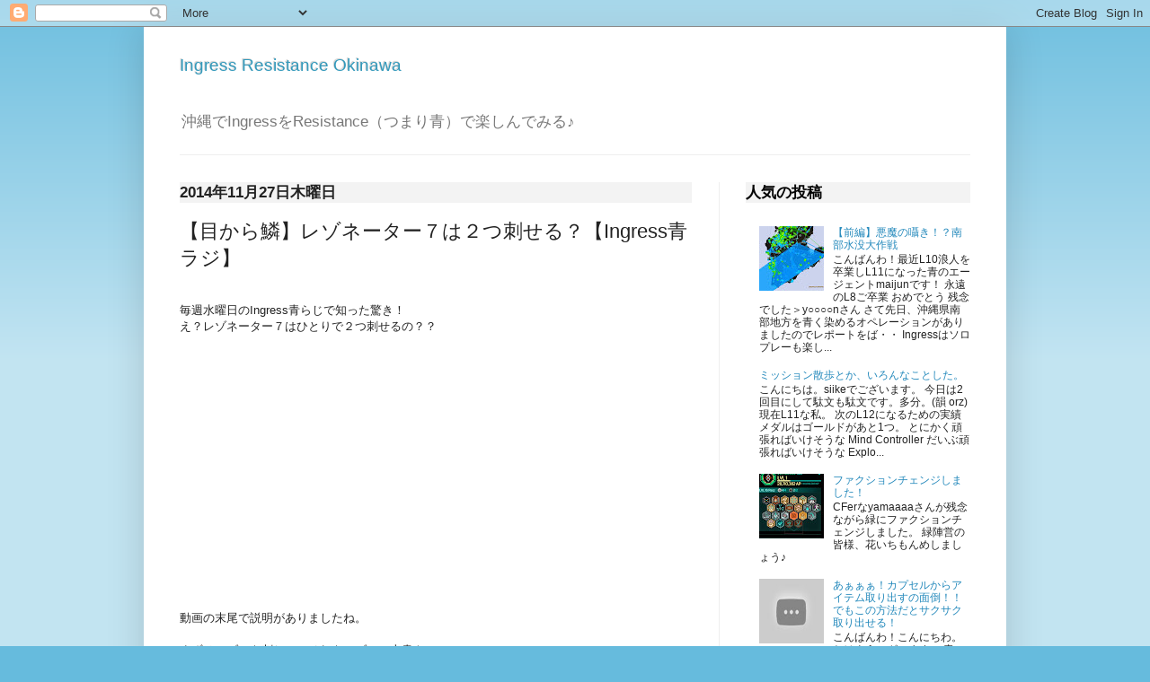

--- FILE ---
content_type: text/html; charset=UTF-8
request_url: https://blog.resist.okinawa/2014/11/ingress.html
body_size: 15214
content:
<!DOCTYPE html>
<html class='v2' dir='ltr' xmlns='http://www.w3.org/1999/xhtml' xmlns:b='http://www.google.com/2005/gml/b' xmlns:data='http://www.google.com/2005/gml/data' xmlns:expr='http://www.google.com/2005/gml/expr'>
<head>
<link href='https://www.blogger.com/static/v1/widgets/335934321-css_bundle_v2.css' rel='stylesheet' type='text/css'/>
<meta content='width=1100' name='viewport'/>
<meta content='text/html; charset=UTF-8' http-equiv='Content-Type'/>
<meta content='blogger' name='generator'/>
<link href='https://blog.resist.okinawa/favicon.ico' rel='icon' type='image/x-icon'/>
<link href='https://blog.resist.okinawa/2014/11/ingress.html' rel='canonical'/>
<link rel="alternate" type="application/atom+xml" title="Ingress Resistance Okinawa - Atom" href="https://blog.resist.okinawa/feeds/posts/default" />
<link rel="alternate" type="application/rss+xml" title="Ingress Resistance Okinawa - RSS" href="https://blog.resist.okinawa/feeds/posts/default?alt=rss" />
<link rel="service.post" type="application/atom+xml" title="Ingress Resistance Okinawa - Atom" href="https://www.blogger.com/feeds/7521216982766480785/posts/default" />

<link rel="alternate" type="application/atom+xml" title="Ingress Resistance Okinawa - Atom" href="https://blog.resist.okinawa/feeds/3601186481402408660/comments/default" />
<!--Can't find substitution for tag [blog.ieCssRetrofitLinks]-->
<link href='https://ytimg.googleusercontent.com/vi/i0FHJnWkRCI/0.jpg' rel='image_src'/>
<meta content='https://blog.resist.okinawa/2014/11/ingress.html' property='og:url'/>
<meta content='【目から鱗】レゾネーター７は２つ刺せる？【Ingress青ラジ】' property='og:title'/>
<meta content='Ingress Resistance Okinawa' property='og:description'/>
<meta content='https://lh3.googleusercontent.com/blogger_img_proxy/AEn0k_s1NTuJhf3gS3rhERgtEsiL5qnGmB7UhP6SM9q6t5nqp_rZDW5blsIJbLkbiDBSyvCFfXlVCDH9J-RGjH4ffUsJQf7xmsvEsdBJhUZZiesSmx7G-sERf8tgDZk=w1200-h630-p-k-no-nu' property='og:image'/>
<title>
Ingress Resistance Okinawa: &#12304;目から鱗&#12305;レゾネーター７は２つ刺せる&#65311;&#12304;Ingress青ラジ&#12305;
</title>
<style id='page-skin-1' type='text/css'><!--
/*
-----------------------------------------------
Blogger Template Style
Name:     Simple
Designer: Josh Peterson
URL:      www.noaesthetic.com
----------------------------------------------- */
/* Variable definitions
====================
<Variable name="keycolor" description="Main Color" type="color" default="#66bbdd"/>
<Group description="Page Text" selector="body">
<Variable name="body.font" description="Font" type="font"
default="normal normal 12px Arial, Tahoma, Helvetica, FreeSans, sans-serif"/>
<Variable name="body.text.color" description="Text Color" type="color" default="#222222"/>
</Group>
<Group description="Backgrounds" selector=".body-fauxcolumns-outer">
<Variable name="body.background.color" description="Outer Background" type="color" default="#66bbdd"/>
<Variable name="content.background.color" description="Main Background" type="color" default="#ffffff"/>
<Variable name="header.background.color" description="Header Background" type="color" default="transparent"/>
</Group>
<Group description="Links" selector=".main-outer">
<Variable name="link.color" description="Link Color" type="color" default="#2288bb"/>
<Variable name="link.visited.color" description="Visited Color" type="color" default="#888888"/>
<Variable name="link.hover.color" description="Hover Color" type="color" default="#33aaff"/>
</Group>
<Group description="Blog Title" selector=".header h1">
<Variable name="header.font" description="Font" type="font"
default="normal normal 60px Arial, Tahoma, Helvetica, FreeSans, sans-serif"/>
<Variable name="header.text.color" description="Title Color" type="color" default="#3399bb" />
</Group>
<Group description="Blog Description" selector=".header .description">
<Variable name="description.text.color" description="Description Color" type="color"
default="#777777" />
</Group>
<Group description="Tabs Text" selector=".tabs-inner .widget li a">
<Variable name="tabs.font" description="Font" type="font"
default="normal normal 14px Arial, Tahoma, Helvetica, FreeSans, sans-serif"/>
<Variable name="tabs.text.color" description="Text Color" type="color" default="#999999"/>
<Variable name="tabs.selected.text.color" description="Selected Color" type="color" default="#000000"/>
</Group>
<Group description="Tabs Background" selector=".tabs-outer .PageList">
<Variable name="tabs.background.color" description="Background Color" type="color" default="#f5f5f5"/>
<Variable name="tabs.selected.background.color" description="Selected Color" type="color" default="#eeeeee"/>
</Group>
<Group description="Post Title" selector="h3.post-title, .comments h4">
<Variable name="post.title.font" description="Font" type="font"
default="normal normal 22px Arial, Tahoma, Helvetica, FreeSans, sans-serif"/>
</Group>
<Group description="Date Header" selector=".date-header">
<Variable name="date.header.color" description="Text Color" type="color"
default="#222222"/>
<Variable name="date.header.background.color" description="Background Color" type="color"
default="transparent"/>
</Group>
<Group description="Post Footer" selector=".post-footer">
<Variable name="post.footer.text.color" description="Text Color" type="color" default="#666666"/>
<Variable name="post.footer.background.color" description="Background Color" type="color"
default="#f9f9f9"/>
<Variable name="post.footer.border.color" description="Shadow Color" type="color" default="#eeeeee"/>
</Group>
<Group description="Gadgets" selector="h2">
<Variable name="widget.title.font" description="Title Font" type="font"
default="normal bold 11px Arial, Tahoma, Helvetica, FreeSans, sans-serif"/>
<Variable name="widget.title.text.color" description="Title Color" type="color" default="#000000"/>
<Variable name="widget.alternate.text.color" description="Alternate Color" type="color" default="#999999"/>
</Group>
<Group description="Images" selector=".main-inner">
<Variable name="image.background.color" description="Background Color" type="color" default="#ffffff"/>
<Variable name="image.border.color" description="Border Color" type="color" default="#eeeeee"/>
<Variable name="image.text.color" description="Caption Text Color" type="color" default="#222222"/>
</Group>
<Group description="Accents" selector=".content-inner">
<Variable name="body.rule.color" description="Separator Line Color" type="color" default="#eeeeee"/>
<Variable name="tabs.border.color" description="Tabs Border Color" type="color" default="#eeeeee"/>
</Group>
<Variable name="body.background" description="Body Background" type="background"
color="#66bbdd" default="$(color) none repeat scroll top left"/>
<Variable name="body.background.override" description="Body Background Override" type="string" default=""/>
<Variable name="body.background.gradient.cap" description="Body Gradient Cap" type="url"
default="url(//www.blogblog.com/1kt/simple/gradients_light.png)"/>
<Variable name="body.background.gradient.tile" description="Body Gradient Tile" type="url"
default="url(//www.blogblog.com/1kt/simple/body_gradient_tile_light.png)"/>
<Variable name="content.background.color.selector" description="Content Background Color Selector" type="string" default=".content-inner"/>
<Variable name="content.padding" description="Content Padding" type="length" default="10px"/>
<Variable name="content.padding.horizontal" description="Content Horizontal Padding" type="length" default="10px"/>
<Variable name="content.shadow.spread" description="Content Shadow Spread" type="length" default="40px"/>
<Variable name="content.shadow.spread.webkit" description="Content Shadow Spread (WebKit)" type="length" default="5px"/>
<Variable name="content.shadow.spread.ie" description="Content Shadow Spread (IE)" type="length" default="10px"/>
<Variable name="main.border.width" description="Main Border Width" type="length" default="0"/>
<Variable name="header.background.gradient" description="Header Gradient" type="url" default="none"/>
<Variable name="header.shadow.offset.left" description="Header Shadow Offset Left" type="length" default="-1px"/>
<Variable name="header.shadow.offset.top" description="Header Shadow Offset Top" type="length" default="-1px"/>
<Variable name="header.shadow.spread" description="Header Shadow Spread" type="length" default="1px"/>
<Variable name="header.padding" description="Header Padding" type="length" default="30px"/>
<Variable name="header.border.size" description="Header Border Size" type="length" default="1px"/>
<Variable name="header.bottom.border.size" description="Header Bottom Border Size" type="length" default="1px"/>
<Variable name="header.border.horizontalsize" description="Header Horizontal Border Size" type="length" default="0"/>
<Variable name="description.text.size" description="Description Text Size" type="string" default="140%"/>
<Variable name="tabs.margin.top" description="Tabs Margin Top" type="length" default="0" />
<Variable name="tabs.margin.side" description="Tabs Side Margin" type="length" default="30px" />
<Variable name="tabs.background.gradient" description="Tabs Background Gradient" type="url"
default="url(//www.blogblog.com/1kt/simple/gradients_light.png)"/>
<Variable name="tabs.border.width" description="Tabs Border Width" type="length" default="1px"/>
<Variable name="tabs.bevel.border.width" description="Tabs Bevel Border Width" type="length" default="1px"/>
<Variable name="date.header.padding" description="Date Header Padding" type="string" default="inherit"/>
<Variable name="date.header.letterspacing" description="Date Header Letter Spacing" type="string" default="inherit"/>
<Variable name="date.header.margin" description="Date Header Margin" type="string" default="inherit"/>
<Variable name="post.margin.bottom" description="Post Bottom Margin" type="length" default="25px"/>
<Variable name="image.border.small.size" description="Image Border Small Size" type="length" default="2px"/>
<Variable name="image.border.large.size" description="Image Border Large Size" type="length" default="5px"/>
<Variable name="page.width.selector" description="Page Width Selector" type="string" default=".region-inner"/>
<Variable name="page.width" description="Page Width" type="string" default="auto"/>
<Variable name="main.section.margin" description="Main Section Margin" type="length" default="15px"/>
<Variable name="main.padding" description="Main Padding" type="length" default="15px"/>
<Variable name="main.padding.top" description="Main Padding Top" type="length" default="30px"/>
<Variable name="main.padding.bottom" description="Main Padding Bottom" type="length" default="30px"/>
<Variable name="paging.background"
color="#ffffff"
description="Background of blog paging area" type="background"
default="transparent none no-repeat scroll top center"/>
<Variable name="footer.bevel" description="Bevel border length of footer" type="length" default="0"/>
<Variable name="mobile.background.overlay" description="Mobile Background Overlay" type="string"
default="transparent none repeat scroll top left"/>
<Variable name="mobile.background.size" description="Mobile Background Size" type="string" default="auto"/>
<Variable name="mobile.button.color" description="Mobile Button Color" type="color" default="#ffffff" />
<Variable name="startSide" description="Side where text starts in blog language" type="automatic" default="left"/>
<Variable name="endSide" description="Side where text ends in blog language" type="automatic" default="right"/>
*/
/* Content
----------------------------------------------- */
body {
font: normal normal 12px Arial, Tahoma, Helvetica, FreeSans, sans-serif;
color: #222222;
background: #66bbdd none repeat scroll top left;
padding: 0 40px 40px 40px;
}
html body .region-inner {
min-width: 0;
max-width: 100%;
width: auto;
}
a:link {
text-decoration:none;
color: #2288bb;
}
a:visited {
text-decoration:none;
color: #888888;
}
a:hover {
text-decoration:underline;
color: #33aaff;
}
.body-fauxcolumn-outer .fauxcolumn-inner {
background: transparent url(//www.blogblog.com/1kt/simple/body_gradient_tile_light.png) repeat scroll top left;
_background-image: none;
}
.body-fauxcolumn-outer .cap-top {
position: absolute;
z-index: 1;
height: 400px;
width: 100%;
background: #66bbdd none repeat scroll top left;
}
.body-fauxcolumn-outer .cap-top .cap-left {
width: 100%;
background: transparent url(//www.blogblog.com/1kt/simple/gradients_light.png) repeat-x scroll top left;
_background-image: none;
}
.content-outer {
-moz-box-shadow: 0 0 40px rgba(0, 0, 0, .15);
-webkit-box-shadow: 0 0 5px rgba(0, 0, 0, .15);
-goog-ms-box-shadow: 0 0 10px #333333;
box-shadow: 0 0 40px rgba(0, 0, 0, .15);
margin-bottom: 1px;
}
.content-inner {
padding: 10px 10px;
}
.content-inner {
background-color: #ffffff;
}
/* Header
----------------------------------------------- */
.header-outer {
background: transparent none repeat-x scroll 0 -400px;
_background-image: none;
}
.Header h1 {
font: normal normal 60px Arial, Tahoma, Helvetica, FreeSans, sans-serif;
font-size: 160%;
color: #3399bb;
text-shadow: -1px -1px 1px rgba(0, 0, 0, .2);
}
.Header h1 a {
color: #3399bb;
}
.Header .description {
font-size: 140%;
color: #777777;
}
.header-inner .Header .titlewrapper {
padding: 22px 30px;
}
.header-inner .Header .descriptionwrapper {
padding: 0 30px;
}
/* Tabs
----------------------------------------------- */
.tabs-inner .section:first-child {
border-top: 1px solid #eeeeee;
}
.tabs-inner .section:first-child ul {
margin-top: -1px;
border-top: 1px solid #eeeeee;
border-left: 0 solid #eeeeee;
border-right: 0 solid #eeeeee;
}
.tabs-inner .widget ul {
background: #f5f5f5 url(//www.blogblog.com/1kt/simple/gradients_light.png) repeat-x scroll 0 -800px;
_background-image: none;
border-bottom: 1px solid #eeeeee;
margin-top: 0;
margin-left: -30px;
margin-right: -30px;
}
.tabs-inner .widget li a {
display: inline-block;
padding: .6em 1em;
font: normal normal 14px Arial, Tahoma, Helvetica, FreeSans, sans-serif;
color: #999999;
border-left: 1px solid #ffffff;
border-right: 1px solid #eeeeee;
}
.tabs-inner .widget li:first-child a {
border-left: none;
}
.tabs-inner .widget li.selected a, .tabs-inner .widget li a:hover {
color: #000000;
background-color: #eeeeee;
text-decoration: none;
}
/* Columns
----------------------------------------------- */
.main-outer {
border-top: 0 solid #eeeeee;
}
.fauxcolumn-left-outer .fauxcolumn-inner {
border-right: 1px solid #eeeeee;
}
.fauxcolumn-right-outer .fauxcolumn-inner {
border-left: 1px solid #eeeeee;
}
/* Headings
----------------------------------------------- */
h2 {
margin: 0 0 1em 0;
font: normal bold 11px Arial, Tahoma, Helvetica, FreeSans, sans-serif;
color: #000000;
font-size: 140%;
background: #f3f3f3;
}
/* Widgets
----------------------------------------------- */
.widget .zippy {
color: #999999;
text-shadow: 2px 2px 1px rgba(0, 0, 0, .1);
}
.widget .popular-posts ul {
list-style: none;
}
/* Posts
----------------------------------------------- */
.date-header span {
background-color: transparent;
color: #222222;
padding: inherit;
letter-spacing: inherit;
margin: inherit;
}
.main-inner {
padding-top: 30px;
padding-bottom: 30px;
}
.main-inner .column-center-inner {
padding: 0 15px;
}
.main-inner .column-center-inner .section {
margin: 0 15px;
}
.post {
margin: 0 0 25px 0;
}
h3.post-title, .comments h4 {
font: normal normal 22px Arial, Tahoma, Helvetica, FreeSans, sans-serif;
margin: .75em 0 0;
}
.post-body {
font-size: 110%;
line-height: 1.4;
position: relative;
}
.post-body img, .post-body .tr-caption-container, .Profile img, .Image img,
.BlogList .item-thumbnail img {
padding: 2px;
background: #ffffff;
border: 1px solid #eeeeee;
-moz-box-shadow: 1px 1px 5px rgba(0, 0, 0, .1);
-webkit-box-shadow: 1px 1px 5px rgba(0, 0, 0, .1);
box-shadow: 1px 1px 5px rgba(0, 0, 0, .1);
}
.post-body img, .post-body .tr-caption-container {
padding: 5px;
}
.post-body .tr-caption-container {
color: #222222;
}
.post-body .tr-caption-container img {
padding: 0;
background: transparent;
border: none;
-moz-box-shadow: 0 0 0 rgba(0, 0, 0, .1);
-webkit-box-shadow: 0 0 0 rgba(0, 0, 0, .1);
box-shadow: 0 0 0 rgba(0, 0, 0, .1);
}
.post-header {
margin: 0 0 1.5em;
line-height: 1.6;
font-size: 90%;
}
.post-footer {
margin: 20px -2px 0;
padding: 5px 10px;
color: #666666;
background-color: #f9f9f9;
border-bottom: 1px solid #eeeeee;
line-height: 1.6;
font-size: 90%;
}
#comments .comment-author {
padding-top: 1.5em;
border-top: 1px solid #eeeeee;
background-position: 0 1.5em;
}
#comments .comment-author:first-child {
padding-top: 0;
border-top: none;
}
.avatar-image-container {
margin: .2em 0 0;
}
#comments .avatar-image-container img {
border: 1px solid #eeeeee;
}
/* Comments
----------------------------------------------- */
.comments .comments-content .icon.blog-author {
background-repeat: no-repeat;
background-image: url([data-uri]);
}
.comments .comments-content .loadmore a {
border-top: 1px solid #999999;
border-bottom: 1px solid #999999;
}
.comments .comment-thread.inline-thread {
background-color: #f9f9f9;
}
.comments .continue {
border-top: 2px solid #999999;
}
/* Accents
---------------------------------------------- */
.section-columns td.columns-cell {
border-left: 1px solid #eeeeee;
}
.blog-pager {
background: transparent none no-repeat scroll top center;
}
.blog-pager-older-link, .home-link,
.blog-pager-newer-link {
background-color: #ffffff;
padding: 5px;
}
.footer-outer {
border-top: 0 dashed #bbbbbb;
}
/* Mobile
----------------------------------------------- */
body.mobile  {
background-size: auto;
}
.mobile .body-fauxcolumn-outer {
background: transparent none repeat scroll top left;
}
.mobile .body-fauxcolumn-outer .cap-top {
background-size: 100% auto;
}
.mobile .content-outer {
-webkit-box-shadow: 0 0 3px rgba(0, 0, 0, .15);
box-shadow: 0 0 3px rgba(0, 0, 0, .15);
}
body.mobile .AdSense {
margin: 0 -40px;
}
.mobile .tabs-inner .widget ul {
margin-left: 0;
margin-right: 0;
}
.mobile .post {
margin: 0;
}
.mobile .main-inner .column-center-inner .section {
margin: 0;
}
.mobile .date-header span {
padding: 0.1em 10px;
margin: 0 -10px;
}
.mobile h3.post-title {
margin: 0;
}
.mobile .blog-pager {
background: transparent none no-repeat scroll top center;
}
.mobile .footer-outer {
border-top: none;
}
.mobile .main-inner, .mobile .footer-inner {
background-color: #ffffff;
}
.mobile-index-contents {
color: #222222;
}
.mobile-link-button {
background-color: #2288bb;
}
.mobile-link-button a:link, .mobile-link-button a:visited {
color: #ffffff;
}
.mobile .tabs-inner .section:first-child {
border-top: none;
}
.mobile .tabs-inner .PageList .widget-content {
background-color: #eeeeee;
color: #000000;
border-top: 1px solid #eeeeee;
border-bottom: 1px solid #eeeeee;
}
.mobile .tabs-inner .PageList .widget-content .pagelist-arrow {
border-left: 1px solid #eeeeee;
}

--></style>
<style id='template-skin-1' type='text/css'><!--
body {
min-width: 960px;
}
.content-outer, .content-fauxcolumn-outer, .region-inner {
min-width: 960px;
max-width: 960px;
_width: 960px;
}
.main-inner .columns {
padding-left: 0;
padding-right: 310px;
}
.main-inner .fauxcolumn-center-outer {
left: 0;
right: 310px;
/* IE6 does not respect left and right together */
_width: expression(this.parentNode.offsetWidth -
parseInt("0") -
parseInt("310px") + 'px');
}
.main-inner .fauxcolumn-left-outer {
width: 0;
}
.main-inner .fauxcolumn-right-outer {
width: 310px;
}
.main-inner .column-left-outer {
width: 0;
right: 100%;
margin-left: -0;
}
.main-inner .column-right-outer {
width: 310px;
margin-right: -310px;
}
#layout {
min-width: 0;
}
#layout .content-outer {
min-width: 0;
width: 800px;
}
#layout .region-inner {
min-width: 0;
width: auto;
}
--></style>
<link href='https://www.blogger.com/dyn-css/authorization.css?targetBlogID=7521216982766480785&amp;zx=df3376bb-fd29-4df8-8024-55047c90f028' media='none' onload='if(media!=&#39;all&#39;)media=&#39;all&#39;' rel='stylesheet'/><noscript><link href='https://www.blogger.com/dyn-css/authorization.css?targetBlogID=7521216982766480785&amp;zx=df3376bb-fd29-4df8-8024-55047c90f028' rel='stylesheet'/></noscript>
<meta name='google-adsense-platform-account' content='ca-host-pub-1556223355139109'/>
<meta name='google-adsense-platform-domain' content='blogspot.com'/>

</head>
<body class='loading'>
<div class='navbar section' id='navbar'><div class='widget Navbar' data-version='1' id='Navbar1'><script type="text/javascript">
    function setAttributeOnload(object, attribute, val) {
      if(window.addEventListener) {
        window.addEventListener('load',
          function(){ object[attribute] = val; }, false);
      } else {
        window.attachEvent('onload', function(){ object[attribute] = val; });
      }
    }
  </script>
<div id="navbar-iframe-container"></div>
<script type="text/javascript" src="https://apis.google.com/js/platform.js"></script>
<script type="text/javascript">
      gapi.load("gapi.iframes:gapi.iframes.style.bubble", function() {
        if (gapi.iframes && gapi.iframes.getContext) {
          gapi.iframes.getContext().openChild({
              url: 'https://www.blogger.com/navbar/7521216982766480785?po\x3d3601186481402408660\x26origin\x3dhttps://blog.resist.okinawa',
              where: document.getElementById("navbar-iframe-container"),
              id: "navbar-iframe"
          });
        }
      });
    </script><script type="text/javascript">
(function() {
var script = document.createElement('script');
script.type = 'text/javascript';
script.src = '//pagead2.googlesyndication.com/pagead/js/google_top_exp.js';
var head = document.getElementsByTagName('head')[0];
if (head) {
head.appendChild(script);
}})();
</script>
</div></div>
<div class='body-fauxcolumns'>
<div class='fauxcolumn-outer body-fauxcolumn-outer'>
<div class='cap-top'>
<div class='cap-left'></div>
<div class='cap-right'></div>
</div>
<div class='fauxborder-left'>
<div class='fauxborder-right'></div>
<div class='fauxcolumn-inner'>
</div>
</div>
<div class='cap-bottom'>
<div class='cap-left'></div>
<div class='cap-right'></div>
</div>
</div>
</div>
<div class='content'>
<div class='content-fauxcolumns'>
<div class='fauxcolumn-outer content-fauxcolumn-outer'>
<div class='cap-top'>
<div class='cap-left'></div>
<div class='cap-right'></div>
</div>
<div class='fauxborder-left'>
<div class='fauxborder-right'></div>
<div class='fauxcolumn-inner'>
</div>
</div>
<div class='cap-bottom'>
<div class='cap-left'></div>
<div class='cap-right'></div>
</div>
</div>
</div>
<div class='content-outer'>
<div class='content-cap-top cap-top'>
<div class='cap-left'></div>
<div class='cap-right'></div>
</div>
<div class='fauxborder-left content-fauxborder-left'>
<div class='fauxborder-right content-fauxborder-right'></div>
<div class='content-inner'>
<header>
<div class='header-outer'>
<div class='header-cap-top cap-top'>
<div class='cap-left'></div>
<div class='cap-right'></div>
</div>
<div class='fauxborder-left header-fauxborder-left'>
<div class='fauxborder-right header-fauxborder-right'></div>
<div class='region-inner header-inner'>
<div class='header section' id='header'><div class='widget Header' data-version='1' id='Header1'>
<div id='header-inner'>
<div class='titlewrapper'>
<h1 class='title'>
<a href='https://blog.resist.okinawa/'>
Ingress Resistance Okinawa
</a>
</h1>
</div>
<div class='descriptionwrapper'>
<p class='description'>
<span>
沖縄でIngressをResistance&#65288;つまり青&#65289;で楽しんでみる&#9834;
</span>
</p>
</div>
</div>
</div></div>
</div>
</div>
<div class='header-cap-bottom cap-bottom'>
<div class='cap-left'></div>
<div class='cap-right'></div>
</div>
</div>
</header>
<div class='tabs-outer'>
<div class='tabs-cap-top cap-top'>
<div class='cap-left'></div>
<div class='cap-right'></div>
</div>
<div class='fauxborder-left tabs-fauxborder-left'>
<div class='fauxborder-right tabs-fauxborder-right'></div>
<div class='region-inner tabs-inner'>
<div class='tabs no-items section' id='crosscol'></div>
<div class='tabs no-items section' id='crosscol-overflow'></div>
</div>
</div>
<div class='tabs-cap-bottom cap-bottom'>
<div class='cap-left'></div>
<div class='cap-right'></div>
</div>
</div>
<div class='main-outer'>
<div class='main-cap-top cap-top'>
<div class='cap-left'></div>
<div class='cap-right'></div>
</div>
<div class='fauxborder-left main-fauxborder-left'>
<div class='fauxborder-right main-fauxborder-right'></div>
<div class='region-inner main-inner'>
<div class='columns fauxcolumns'>
<div class='fauxcolumn-outer fauxcolumn-center-outer'>
<div class='cap-top'>
<div class='cap-left'></div>
<div class='cap-right'></div>
</div>
<div class='fauxborder-left'>
<div class='fauxborder-right'></div>
<div class='fauxcolumn-inner'>
</div>
</div>
<div class='cap-bottom'>
<div class='cap-left'></div>
<div class='cap-right'></div>
</div>
</div>
<div class='fauxcolumn-outer fauxcolumn-left-outer'>
<div class='cap-top'>
<div class='cap-left'></div>
<div class='cap-right'></div>
</div>
<div class='fauxborder-left'>
<div class='fauxborder-right'></div>
<div class='fauxcolumn-inner'>
</div>
</div>
<div class='cap-bottom'>
<div class='cap-left'></div>
<div class='cap-right'></div>
</div>
</div>
<div class='fauxcolumn-outer fauxcolumn-right-outer'>
<div class='cap-top'>
<div class='cap-left'></div>
<div class='cap-right'></div>
</div>
<div class='fauxborder-left'>
<div class='fauxborder-right'></div>
<div class='fauxcolumn-inner'>
</div>
</div>
<div class='cap-bottom'>
<div class='cap-left'></div>
<div class='cap-right'></div>
</div>
</div>
<!-- corrects IE6 width calculation -->
<div class='columns-inner'>
<div class='column-center-outer'>
<div class='column-center-inner'>
<div class='main section' id='main'><div class='widget Blog' data-version='1' id='Blog1'>
<div class='blog-posts hfeed'>
<!--Can't find substitution for tag [defaultAdStart]-->

                                        <div class="date-outer">
                                      
<h2 class='date-header'>
<span>
2014年11月27日木曜日
</span>
</h2>

                                        <div class="date-posts">
                                      
<div class='post-outer'>
<div class='post hentry' itemprop='blogPost' itemscope='itemscope' itemtype='http://schema.org/BlogPosting'>
<meta content='https://ytimg.googleusercontent.com/vi/i0FHJnWkRCI/0.jpg' itemprop='image_url'/>
<meta content='7521216982766480785' itemprop='blogId'/>
<meta content='3601186481402408660' itemprop='postId'/>
<a name='3601186481402408660'></a>
<h3 class='post-title entry-title' itemprop='name'>
&#12304;目から鱗&#12305;レゾネーター７は２つ刺せる&#65311;&#12304;Ingress青ラジ&#12305;
</h3>
<div class='post-header'>
<div class='post-header-line-1'></div>
</div>
<div class='post-body entry-content' id='post-body-3601186481402408660' itemprop='description articleBody'>
<br />
毎週水曜日のIngress青らじで知った驚き&#65281;<br />
え&#65311;レゾネーター７はひとりで２つ刺せるの&#65311;&#65311;<br />
<br />
<div class="separator" style="clear: both; text-align: left;">
<iframe allowfullscreen="allowfullscreen" frameborder="0" height="266" mozallowfullscreen="mozallowfullscreen" src="https://www.youtube.com/embed/i0FHJnWkRCI?feature=player_embedded" webkitallowfullscreen="webkitallowfullscreen" width="320"></iframe></div>
<br />
動画の末尾で説明がありましたね&#12290;<br />
<br />
まずはレゾ７を刺して&#12289;それをレゾ８で上書き&#12290;<br />
次にレゾ７をまた追加刺し&#12290;<br />
<br />
なるほどね&#12290;&#12290;たしかにそうだわ&#65281;<br />
うるま局長ナイスです&#12290;<br />
<br />
勉強になりました&#12290;ありがとうございまっす&#12290;
<div style='clear: both;'></div>
</div>
<div class='post-footer'>
<div class='post-footer-line post-footer-line-1'>
<span class='post-author vcard'>
投稿者
<span class='fn' itemprop='author' itemscope='itemscope' itemtype='http://schema.org/Person'>
<meta content='https://www.blogger.com/profile/05472921270167481271' itemprop='url'/>
<a class='g-profile' href='https://www.blogger.com/profile/05472921270167481271' rel='author' title='author profile'>
<span itemprop='name'>
maijun
</span>
</a>
</span>
</span>
<span class='post-timestamp'>
時刻:
<meta content='https://blog.resist.okinawa/2014/11/ingress.html' itemprop='url'/>
<a class='timestamp-link' href='https://blog.resist.okinawa/2014/11/ingress.html' rel='bookmark' title='permanent link'>
<abbr class='published' itemprop='datePublished' title='2014-11-27T00:03:00+09:00'>
0:03
</abbr>
</a>
</span>
<span class='post-comment-link'>
</span>
<span class='post-icons'>
<span class='item-control blog-admin pid-1993096604'>
<a href='https://www.blogger.com/post-edit.g?blogID=7521216982766480785&postID=3601186481402408660&from=pencil' title='投稿を編集'>
<img alt="" class="icon-action" height="18" src="//img2.blogblog.com/img/icon18_edit_allbkg.gif" width="18">
</a>
</span>
</span>
<div class='post-share-buttons goog-inline-block'>
<a class='goog-inline-block share-button sb-email' href='https://www.blogger.com/share-post.g?blogID=7521216982766480785&postID=3601186481402408660&target=email' target='_blank' title='メールで送信'>
<span class='share-button-link-text'>
メールで送信
</span>
</a>
<a class='goog-inline-block share-button sb-blog' href='https://www.blogger.com/share-post.g?blogID=7521216982766480785&postID=3601186481402408660&target=blog' onclick='window.open(this.href, "_blank", "height=270,width=475"); return false;' target='_blank' title='BlogThis!'>
<span class='share-button-link-text'>
BlogThis!
</span>
</a>
<a class='goog-inline-block share-button sb-twitter' href='https://www.blogger.com/share-post.g?blogID=7521216982766480785&postID=3601186481402408660&target=twitter' target='_blank' title='X で共有'>
<span class='share-button-link-text'>
X で共有
</span>
</a>
<a class='goog-inline-block share-button sb-facebook' href='https://www.blogger.com/share-post.g?blogID=7521216982766480785&postID=3601186481402408660&target=facebook' onclick='window.open(this.href, "_blank", "height=430,width=640"); return false;' target='_blank' title='Facebook で共有する'>
<span class='share-button-link-text'>
Facebook で共有する
</span>
</a>
<a class='goog-inline-block share-button sb-pinterest' href='https://www.blogger.com/share-post.g?blogID=7521216982766480785&postID=3601186481402408660&target=pinterest' target='_blank' title='Pinterest に共有'>
<span class='share-button-link-text'>
Pinterest に共有
</span>
</a>
</div>
</div>
<div class='post-footer-line post-footer-line-2'>
<span class='post-labels'>
ラベル:
<a href='https://blog.resist.okinawa/search/label/%E3%82%A4%E3%83%B3%E3%82%B0%E3%83%AC%E3%82%B9%E9%9D%92%E3%83%A9%E3%82%B8' rel='tag'>
イングレス青ラジ
</a>

                                              ,
                                            
<a href='https://blog.resist.okinawa/search/label/%E3%83%AC%E3%82%BE%E3%83%8D%E3%83%BC%E3%82%BF%E3%83%BC' rel='tag'>
レゾネーター
</a>

                                              ,
                                            
<a href='https://blog.resist.okinawa/search/label/%E5%8B%95%E7%94%BB' rel='tag'>
動画
</a>
</span>
</div>
<div class='post-footer-line post-footer-line-3'>
<span class='post-location'>
</span>
</div>
</div>
</div>
<div class='comments' id='comments'>
<a name='comments'></a>
<h4>
0 件のコメント
                                      :
                                    </h4>
<div id='Blog1_comments-block-wrapper'>
<dl class='avatar-comment-indent' id='comments-block'>
</dl>
</div>
<p class='comment-footer'>
<div class='comment-form'>
<a name='comment-form'></a>
<h4 id='comment-post-message'>
コメントを投稿
</h4>
<p>
</p>
<a href='https://www.blogger.com/comment/frame/7521216982766480785?po=3601186481402408660&hl=ja&saa=85391&origin=https://blog.resist.okinawa' id='comment-editor-src'></a>
<iframe allowtransparency='true' class='blogger-iframe-colorize blogger-comment-from-post' frameborder='0' height='410' id='comment-editor' name='comment-editor' src='' width='100%'></iframe>
<!--Can't find substitution for tag [post.friendConnectJs]-->
<script src='https://www.blogger.com/static/v1/jsbin/2830521187-comment_from_post_iframe.js' type='text/javascript'></script>
<script type='text/javascript'>
                                    BLOG_CMT_createIframe('https://www.blogger.com/rpc_relay.html');
                                  </script>
</div>
</p>
<div id='backlinks-container'>
<div id='Blog1_backlinks-container'>
</div>
</div>
</div>
</div>

                                      </div></div>
                                    
<!--Can't find substitution for tag [adEnd]-->
</div>
<div class='blog-pager' id='blog-pager'>
<span id='blog-pager-newer-link'>
<a class='blog-pager-newer-link' href='https://blog.resist.okinawa/2014/12/blog-post.html' id='Blog1_blog-pager-newer-link' title='次の投稿'>
次の投稿
</a>
</span>
<span id='blog-pager-older-link'>
<a class='blog-pager-older-link' href='https://blog.resist.okinawa/2014/11/cf.html' id='Blog1_blog-pager-older-link' title='前の投稿'>
前の投稿
</a>
</span>
<a class='home-link' href='https://blog.resist.okinawa/'>
ホーム
</a>
</div>
<div class='clear'></div>
<div class='post-feeds'>
<div class='feed-links'>
登録:
<a class='feed-link' href='https://blog.resist.okinawa/feeds/3601186481402408660/comments/default' target='_blank' type='application/atom+xml'>
コメントの投稿
                                      (
                                      Atom
                                      )
                                    </a>
</div>
</div>
</div></div>
</div>
</div>
<div class='column-left-outer'>
<div class='column-left-inner'>
<aside>
</aside>
</div>
</div>
<div class='column-right-outer'>
<div class='column-right-inner'>
<aside>
<div class='sidebar section' id='sidebar-right-1'><div class='widget PopularPosts' data-version='1' id='PopularPosts1'>
<h2>
人気の投稿
</h2>
<div class='widget-content popular-posts'>
<ul>
<li>
<div class='item-content'>
<div class='item-thumbnail'>
<a href='https://blog.resist.okinawa/2015/03/blog-post.html' target='_blank'>
<img alt='' border='0' height='72' src='https://blogger.googleusercontent.com/img/b/R29vZ2xl/AVvXsEjZI8ugO4kD1-jCv_WNfrDHPz4wXZwKpKmKpHUPDVc58m01jWtw-7h0YeVhDqsnDYitwhxoT9RRmQFHO2gcpfLxBXmwMYN1tC9dddkLVyPGVTBcvz4lKJYpDAW1dxDG_iuvGCuHNRndVHXz/s72-c/02.jpg' width='72'/>
</a>
</div>
<div class='item-title'>
<a href='https://blog.resist.okinawa/2015/03/blog-post.html'>
&#12304;前編&#12305;悪魔の囁き&#65281;&#65311;南部水没大作戦
</a>
</div>
<div class='item-snippet'>
     こんばんわ&#65281;最近L10浪人を卒業しL11になった青のエージェントmaijunです&#65281;   永遠のL8ご卒業 おめでとう 残念でした&#65310;y&#9675;&#9675;&#9675;&#9675;nさん   さて先日&#12289;沖縄県南部地方を青く染めるオペレーションがありましたのでレポートをば&#12539;&#12539;  Ingressはソロプレーも楽し...
</div>
</div>
<div style='clear: both;'></div>
</li>
<li>
<div class='item-content'>
<div class='item-title'>
<a href='https://blog.resist.okinawa/2015/02/blog-post.html'>
ミッション散歩とか&#12289;いろんなことした&#12290;
</a>
</div>
<div class='item-snippet'>
こんにちは&#12290;siikeでございます&#12290;  今日は2回目にして駄文も駄文です&#12290;多分&#12290;(韻 orz)    現在L11な私&#12290;  次のL12になるための実績メダルはゴールドがあと1つ&#12290;   とにかく頑張ればいけそうな Mind Controller  だいぶ頑張ればいけそうな Explo...
</div>
</div>
<div style='clear: both;'></div>
</li>
<li>
<div class='item-content'>
<div class='item-thumbnail'>
<a href='https://blog.resist.okinawa/2015/04/blog-post.html' target='_blank'>
<img alt='' border='0' height='72' src='https://blogger.googleusercontent.com/img/b/R29vZ2xl/AVvXsEiyJ2azzzqNqT74itmT0sMnoqyWhDRnlIYeL8CJEQdrad0Z_kSLBxMFaeoMp1JwqXPrYrk1uHRwfa-09TUyCQBmOoi9BuLc27nl40vQ700W2c5mSHzMROIk8pLgkbMCj7SS6tpG_w5ZRyX6/s72-c/green.jpg' width='72'/>
</a>
</div>
<div class='item-title'>
<a href='https://blog.resist.okinawa/2015/04/blog-post.html'>
ファクションチェンジしました&#65281;
</a>
</div>
<div class='item-snippet'>
   CFerなyamaaaaさんが残念ながら緑にファクションチェンジしました&#12290;   緑陣営の皆様&#12289;花いちもんめしましょう&#9834;
</div>
</div>
<div style='clear: both;'></div>
</li>
<li>
<div class='item-content'>
<div class='item-thumbnail'>
<a href='https://blog.resist.okinawa/2014/12/blog-post.html' target='_blank'>
<img alt='' border='0' height='72' src='https://lh3.googleusercontent.com/blogger_img_proxy/AEn0k_siIq_HFnzQD_ULHKcv2GnHrxJDNDfrFTmolPaEF31snjX2roCr-dBRuwhSN6EyWRHRHc7ei-UOu_5gjJHAxMOZAnZ3NZ_cqJ_ZvA' width='72'/>
</a>
</div>
<div class='item-title'>
<a href='https://blog.resist.okinawa/2014/12/blog-post.html'>
あぁぁぁ&#65281;カプセルからアイテム取り出すの面倒&#65281;&#65281;でもこの方法だとサクサク取り出せる&#65281;
</a>
</div>
<div class='item-snippet'>
こんばんわ&#65281;こんにちわ&#12290;おはようございます&#12290;  青のエージェント@maijunです&#12290;   さてIngressを楽しんでいるみなさん&#12290;カプセルを使っていてこう感じた事ないでしょうか&#65311;   アイテム入れるの面倒&#12290;  アイテム取り出すの面倒&#12290;   特にカプセルからアイテムを全部取り出す...
</div>
</div>
<div style='clear: both;'></div>
</li>
<li>
<div class='item-content'>
<div class='item-thumbnail'>
<a href='https://blog.resist.okinawa/2017/01/bafopoperationgalaxy.html' target='_blank'>
<img alt='' border='0' height='72' src='https://blogger.googleusercontent.com/img/b/R29vZ2xl/AVvXsEgbMDBHajqxsUmFgyfESOjYX79V4o2pjqt6YBTqw9V_s-N8UPY22LQazH_Zn7Hx5XBuWBViHWB80EPK86CK_SY1l3JmSxFQJ5kYOPaB9mj5ljZu-J1sWC5YrUZTM9xpQ7rEPMritZwA6y0N/s72-c/6409323815957711325-account_id%253D1.png' width='72'/>
</a>
</div>
<div class='item-title'>
<a href='https://blog.resist.okinawa/2017/01/bafopoperationgalaxy.html'>
&#12304;BAF&#12305;Op.OperationGalaxy&#65279;が炸裂&#12304;沖縄チームの様子&#12305;
</a>
</div>
<div class='item-snippet'>
   うつくしい&#12539;&#12539;   太平洋を大きく覆う青いコントロールフィールド&#12290;  幾重にも重ねられ淡い濃淡が織りなす様子は&#12289;まるで我々エージェントを守る大きな傘のようです&#12290;   性別&#12539;年齢&#12539;人種&#12539;言語&#12539;地域&#12290;  幾つもの違いを乗り越え一つの目標を達成したオペレーション&#12300; #Operat...
</div>
</div>
<div style='clear: both;'></div>
</li>
<li>
<div class='item-content'>
<div class='item-thumbnail'>
<a href='https://blog.resist.okinawa/2015/03/ingress-shard3-shard3.html' target='_blank'>
<img alt='' border='0' height='72' src='https://blogger.googleusercontent.com/img/b/R29vZ2xl/AVvXsEig8WZRIHKKo0SclO5BJ9tPfx2Kwgm-ozy6gFal1m0CgQ9ZLE8bjNUGnHnm5E9lb9jPmdsCfc4OLfCiCsVgx4PtHI-02biLmhYFAs8Vs9XZZaTAW2sduwQcjhQy2GwLHKE14ZjzD6X-arsi/s72-c/39-03.jpg' width='72'/>
</a>
</div>
<div class='item-title'>
<a href='https://blog.resist.okinawa/2015/03/ingress-shard3-shard3.html'>
Ingress Shard#3 レポート&#65306;反チート行動でアピール&#12289;さよならShard#3
</a>
</div>
<div class='item-snippet'>
    こんばんわ&#65281;青の@maijunです&#65281;   さて3/9の21:00に緑側が移動させたShard#3様&#12290;   もともとあった土佐の塔へ移動してしまったのですが&#12289;今後このShard#3はどこにいくのでしょうか&#65311;以下沖縄決戦最終編です&#12290;     3/9(月) 23:33&#12288;宮古受け...
</div>
</div>
<div style='clear: both;'></div>
</li>
<li>
<div class='item-content'>
<div class='item-thumbnail'>
<a href='https://blog.resist.okinawa/2015/11/abaddon-resistance.html' target='_blank'>
<img alt='' border='0' height='72' src='https://blogger.googleusercontent.com/img/b/R29vZ2xl/AVvXsEjtGOzE8ZVWbOX424UXEHMTjpI389MeRNBu2diAegpj74DLADScArBeUiqbHtwvPYBp-_uq1oyWtHYKJKQivsgfg_9Dvmd1OVFaa6uWv0ASn7Qll4DUbCNdrf7ZXZb-6J0JH5hbTCxkyCIV/s72-c/abaddon+0.33.15.png' width='72'/>
</a>
</div>
<div class='item-title'>
<a href='https://blog.resist.okinawa/2015/11/abaddon-resistance.html'>
&#12304;実録&#12305;Abaddon沖縄 Resistance サイト始動の裏側ではこんな熱い展開があった&#65281;
</a>
</div>
<div class='item-snippet'>
&#160;  ご無沙汰しております&#12290; 沖縄青のエージェントmaijunです&#65281;&#160;   さて12/12に沖縄で大きなイベントが開催されると以前紹介しましたが  進展がありましたのでご紹介&#12290;   はっしぇ&#12316;&#65281;凄い上等サイトできてるさぁ&#12316;    沖縄青組AGは胸熱さ&#12316;    イベント用のサイト始...
</div>
</div>
<div style='clear: both;'></div>
</li>
<li>
<div class='item-content'>
<div class='item-thumbnail'>
<a href='https://blog.resist.okinawa/2015/06/blog-post.html' target='_blank'>
<img alt='' border='0' height='72' src='https://blogger.googleusercontent.com/img/b/R29vZ2xl/AVvXsEiHVTdKoR6H2AVtiFcAsv9MlpCkRTFI3wFmOTarJXn9jAozlpr_AlZd_qTEI1Y5k4_wDicZeEcE7v5qkDf-t-k2xK1jpaQBEHInHCQZn9aDk58yRM7RJX-R6B4XIye0qmBalpzEWLOF3OgB/s72-c/kagihori.png' width='72'/>
</a>
</div>
<div class='item-title'>
<a href='https://blog.resist.okinawa/2015/06/blog-post.html'>
&#12304;実証実験&#12305;ちょっと離島にいって鍵堀りしてきた&#65281;
</a>
</div>
<div class='item-snippet'>
   こんばんわ&#65281;青のmaijunです&#65281;   最近&#12289;沖縄本島近くの離島にポータルが生えてきたのでちょっくら鍵堀りをしてきました&#12290;   ちなみに普通だったら緑さんにはバレないようにする為&#12289;ブログなんかには書かないのが常なんですが&#12289;既にバレてしまったので&#12289;青&#12539;緑共通で参考になるかな&#65311;...
</div>
</div>
<div style='clear: both;'></div>
</li>
<li>
<div class='item-content'>
<div class='item-thumbnail'>
<a href='https://blog.resist.okinawa/2017/07/blog-post.html' target='_blank'>
<img alt='' border='0' height='72' src='https://blogger.googleusercontent.com/img/b/R29vZ2xl/AVvXsEgW6i28mwS1M_2j7OZRUdGMFeyx65b-qLHWe2zMMmpyeCoq7aMQLtz0kPlcxjCGeCEoo58FlcqeiH64X2Vx_Wi36UIwXOBVYpYjYCz1Ve6lQ8dj86O9wbRMduckQKOFh57xhsXzYhdw-WSK/s72-c/0000.jpg' width='72'/>
</a>
</div>
<div class='item-title'>
<a href='https://blog.resist.okinawa/2017/07/blog-post.html'>
&#12304;ノヴァ&#12305;いま&#12289;会いにゆきます&#12290;与論島編&#12304;#久米島そば&#12305;
</a>
</div>
<div class='item-snippet'>
 こんにちは&#12290;沖縄のエージェントmaijunです&#12290;      昨年から沖縄Resistance与論交流事業担当となりました&#12290;    嘘です&#12290;&#12290;&#65281;   さてGoogle+のハッシュタグ 久米島そば で参加者各位がレポートを報告しておりますが&#12290;詳細は ｼｬﾁｮ におまかせし&#12289;今日は与...
</div>
</div>
<div style='clear: both;'></div>
</li>
<li>
<div class='item-content'>
<div class='item-thumbnail'>
<a href='https://blog.resist.okinawa/2015/01/27firstsaturday.html' target='_blank'>
<img alt='' border='0' height='72' src='https://blogger.googleusercontent.com/img/b/R29vZ2xl/AVvXsEjkJcZxorlQJnha5Dn11vNpP3LBbf0GydJHl1zCFEdZVQs0jenRRpbZ-72rfYD1JSRoA81YUoBGL34gh_n0QrHwe4bqgeZgYMk8Gl4-0jxIYTveFHeNnshV847qhyphenhyphensEEn61THciN70qqXTW/s72-c/%E6%B2%96%E7%B8%84FS%E3%83%90%E3%83%83%E3%83%81.png' width='72'/>
</a>
</div>
<div class='item-title'>
<a href='https://blog.resist.okinawa/2015/01/27firstsaturday.html'>
いよいよ始動&#65281;2/7は沖縄でもFirstSaturdayを開催
</a>
</div>
<div class='item-snippet'>
      新年明けましておめでとうございます&#12290;青のエージェント@maijunです&#12290;   さて既にご存じの方もいらっしゃると思いますが&#12289;いよいよ沖縄でもFirst Saturdayを開催する運びとなりましたのでご紹介します&#12290;   #IngressFS:Okinawa   日時&#65306;2...
</div>
</div>
<div style='clear: both;'></div>
</li>
</ul>
<div class='clear'></div>
</div>
</div><div class='widget LinkList' data-version='1' id='LinkList1'>
<h2>
Ingressリンク
</h2>
<div class='widget-content'>
<ul>
<li>
<a href='http://abaddon.resist.okinawa'>
Abaddon Resistance Okinawa
</a>
</li>
<li>
<a href='https://plus.google.com/u/0/communities/110188383391841577591'>
Ingress Okinawa
</a>
</li>
<li>
<a href='https://plus.google.com/u/0/communities/118104082033179556975'>
Ingress Resistance Okinawa
</a>
</li>
<li>
<a href='http://ingress-enl-okinawa.blogspot.jp/'>
Ingress Enlightened Okinawa
</a>
</li>
</ul>
<div class='clear'></div>
</div>
</div><div class='widget BlogArchive' data-version='1' id='BlogArchive1'>
<h2>
ブログ アーカイブ
</h2>
<div class='widget-content'>
<div id='ArchiveList'>
<div id='BlogArchive1_ArchiveList'>
<ul class='hierarchy'>
<li class='archivedate collapsed'>
<a class='toggle' href='javascript:void(0)'>
<span class='zippy'>

                  &#9658;&#160;
                
</span>
</a>
<a class='post-count-link' href='https://blog.resist.okinawa/2025/'>
2025
</a>
<span class='post-count' dir='ltr'>
                (
                1
                )
              </span>
<ul class='hierarchy'>
<li class='archivedate collapsed'>
<a class='toggle' href='javascript:void(0)'>
<span class='zippy'>

                  &#9658;&#160;
                
</span>
</a>
<a class='post-count-link' href='https://blog.resist.okinawa/2025/12/'>
12月
</a>
<span class='post-count' dir='ltr'>
                (
                1
                )
              </span>
</li>
</ul>
</li>
</ul>
<ul class='hierarchy'>
<li class='archivedate collapsed'>
<a class='toggle' href='javascript:void(0)'>
<span class='zippy'>

                  &#9658;&#160;
                
</span>
</a>
<a class='post-count-link' href='https://blog.resist.okinawa/2019/'>
2019
</a>
<span class='post-count' dir='ltr'>
                (
                1
                )
              </span>
<ul class='hierarchy'>
<li class='archivedate collapsed'>
<a class='toggle' href='javascript:void(0)'>
<span class='zippy'>

                  &#9658;&#160;
                
</span>
</a>
<a class='post-count-link' href='https://blog.resist.okinawa/2019/11/'>
11月
</a>
<span class='post-count' dir='ltr'>
                (
                1
                )
              </span>
</li>
</ul>
</li>
</ul>
<ul class='hierarchy'>
<li class='archivedate collapsed'>
<a class='toggle' href='javascript:void(0)'>
<span class='zippy'>

                  &#9658;&#160;
                
</span>
</a>
<a class='post-count-link' href='https://blog.resist.okinawa/2017/'>
2017
</a>
<span class='post-count' dir='ltr'>
                (
                6
                )
              </span>
<ul class='hierarchy'>
<li class='archivedate collapsed'>
<a class='toggle' href='javascript:void(0)'>
<span class='zippy'>

                  &#9658;&#160;
                
</span>
</a>
<a class='post-count-link' href='https://blog.resist.okinawa/2017/10/'>
10月
</a>
<span class='post-count' dir='ltr'>
                (
                1
                )
              </span>
</li>
</ul>
<ul class='hierarchy'>
<li class='archivedate collapsed'>
<a class='toggle' href='javascript:void(0)'>
<span class='zippy'>

                  &#9658;&#160;
                
</span>
</a>
<a class='post-count-link' href='https://blog.resist.okinawa/2017/07/'>
7月
</a>
<span class='post-count' dir='ltr'>
                (
                1
                )
              </span>
</li>
</ul>
<ul class='hierarchy'>
<li class='archivedate collapsed'>
<a class='toggle' href='javascript:void(0)'>
<span class='zippy'>

                  &#9658;&#160;
                
</span>
</a>
<a class='post-count-link' href='https://blog.resist.okinawa/2017/03/'>
3月
</a>
<span class='post-count' dir='ltr'>
                (
                1
                )
              </span>
</li>
</ul>
<ul class='hierarchy'>
<li class='archivedate collapsed'>
<a class='toggle' href='javascript:void(0)'>
<span class='zippy'>

                  &#9658;&#160;
                
</span>
</a>
<a class='post-count-link' href='https://blog.resist.okinawa/2017/02/'>
2月
</a>
<span class='post-count' dir='ltr'>
                (
                1
                )
              </span>
</li>
</ul>
<ul class='hierarchy'>
<li class='archivedate collapsed'>
<a class='toggle' href='javascript:void(0)'>
<span class='zippy'>

                  &#9658;&#160;
                
</span>
</a>
<a class='post-count-link' href='https://blog.resist.okinawa/2017/01/'>
1月
</a>
<span class='post-count' dir='ltr'>
                (
                2
                )
              </span>
</li>
</ul>
</li>
</ul>
<ul class='hierarchy'>
<li class='archivedate collapsed'>
<a class='toggle' href='javascript:void(0)'>
<span class='zippy'>

                  &#9658;&#160;
                
</span>
</a>
<a class='post-count-link' href='https://blog.resist.okinawa/2016/'>
2016
</a>
<span class='post-count' dir='ltr'>
                (
                3
                )
              </span>
<ul class='hierarchy'>
<li class='archivedate collapsed'>
<a class='toggle' href='javascript:void(0)'>
<span class='zippy'>

                  &#9658;&#160;
                
</span>
</a>
<a class='post-count-link' href='https://blog.resist.okinawa/2016/11/'>
11月
</a>
<span class='post-count' dir='ltr'>
                (
                1
                )
              </span>
</li>
</ul>
<ul class='hierarchy'>
<li class='archivedate collapsed'>
<a class='toggle' href='javascript:void(0)'>
<span class='zippy'>

                  &#9658;&#160;
                
</span>
</a>
<a class='post-count-link' href='https://blog.resist.okinawa/2016/10/'>
10月
</a>
<span class='post-count' dir='ltr'>
                (
                1
                )
              </span>
</li>
</ul>
<ul class='hierarchy'>
<li class='archivedate collapsed'>
<a class='toggle' href='javascript:void(0)'>
<span class='zippy'>

                  &#9658;&#160;
                
</span>
</a>
<a class='post-count-link' href='https://blog.resist.okinawa/2016/06/'>
6月
</a>
<span class='post-count' dir='ltr'>
                (
                1
                )
              </span>
</li>
</ul>
</li>
</ul>
<ul class='hierarchy'>
<li class='archivedate collapsed'>
<a class='toggle' href='javascript:void(0)'>
<span class='zippy'>

                  &#9658;&#160;
                
</span>
</a>
<a class='post-count-link' href='https://blog.resist.okinawa/2015/'>
2015
</a>
<span class='post-count' dir='ltr'>
                (
                31
                )
              </span>
<ul class='hierarchy'>
<li class='archivedate collapsed'>
<a class='toggle' href='javascript:void(0)'>
<span class='zippy'>

                  &#9658;&#160;
                
</span>
</a>
<a class='post-count-link' href='https://blog.resist.okinawa/2015/11/'>
11月
</a>
<span class='post-count' dir='ltr'>
                (
                2
                )
              </span>
</li>
</ul>
<ul class='hierarchy'>
<li class='archivedate collapsed'>
<a class='toggle' href='javascript:void(0)'>
<span class='zippy'>

                  &#9658;&#160;
                
</span>
</a>
<a class='post-count-link' href='https://blog.resist.okinawa/2015/09/'>
9月
</a>
<span class='post-count' dir='ltr'>
                (
                1
                )
              </span>
</li>
</ul>
<ul class='hierarchy'>
<li class='archivedate collapsed'>
<a class='toggle' href='javascript:void(0)'>
<span class='zippy'>

                  &#9658;&#160;
                
</span>
</a>
<a class='post-count-link' href='https://blog.resist.okinawa/2015/06/'>
6月
</a>
<span class='post-count' dir='ltr'>
                (
                1
                )
              </span>
</li>
</ul>
<ul class='hierarchy'>
<li class='archivedate collapsed'>
<a class='toggle' href='javascript:void(0)'>
<span class='zippy'>

                  &#9658;&#160;
                
</span>
</a>
<a class='post-count-link' href='https://blog.resist.okinawa/2015/05/'>
5月
</a>
<span class='post-count' dir='ltr'>
                (
                1
                )
              </span>
</li>
</ul>
<ul class='hierarchy'>
<li class='archivedate collapsed'>
<a class='toggle' href='javascript:void(0)'>
<span class='zippy'>

                  &#9658;&#160;
                
</span>
</a>
<a class='post-count-link' href='https://blog.resist.okinawa/2015/04/'>
4月
</a>
<span class='post-count' dir='ltr'>
                (
                14
                )
              </span>
</li>
</ul>
<ul class='hierarchy'>
<li class='archivedate collapsed'>
<a class='toggle' href='javascript:void(0)'>
<span class='zippy'>

                  &#9658;&#160;
                
</span>
</a>
<a class='post-count-link' href='https://blog.resist.okinawa/2015/03/'>
3月
</a>
<span class='post-count' dir='ltr'>
                (
                7
                )
              </span>
</li>
</ul>
<ul class='hierarchy'>
<li class='archivedate collapsed'>
<a class='toggle' href='javascript:void(0)'>
<span class='zippy'>

                  &#9658;&#160;
                
</span>
</a>
<a class='post-count-link' href='https://blog.resist.okinawa/2015/02/'>
2月
</a>
<span class='post-count' dir='ltr'>
                (
                4
                )
              </span>
</li>
</ul>
<ul class='hierarchy'>
<li class='archivedate collapsed'>
<a class='toggle' href='javascript:void(0)'>
<span class='zippy'>

                  &#9658;&#160;
                
</span>
</a>
<a class='post-count-link' href='https://blog.resist.okinawa/2015/01/'>
1月
</a>
<span class='post-count' dir='ltr'>
                (
                1
                )
              </span>
</li>
</ul>
</li>
</ul>
<ul class='hierarchy'>
<li class='archivedate expanded'>
<a class='toggle' href='javascript:void(0)'>
<span class='zippy toggle-open'>
                &#9660;&#160;
              </span>
</a>
<a class='post-count-link' href='https://blog.resist.okinawa/2014/'>
2014
</a>
<span class='post-count' dir='ltr'>
                (
                9
                )
              </span>
<ul class='hierarchy'>
<li class='archivedate collapsed'>
<a class='toggle' href='javascript:void(0)'>
<span class='zippy'>

                  &#9658;&#160;
                
</span>
</a>
<a class='post-count-link' href='https://blog.resist.okinawa/2014/12/'>
12月
</a>
<span class='post-count' dir='ltr'>
                (
                3
                )
              </span>
</li>
</ul>
<ul class='hierarchy'>
<li class='archivedate expanded'>
<a class='toggle' href='javascript:void(0)'>
<span class='zippy toggle-open'>
                &#9660;&#160;
              </span>
</a>
<a class='post-count-link' href='https://blog.resist.okinawa/2014/11/'>
11月
</a>
<span class='post-count' dir='ltr'>
                (
                6
                )
              </span>
<ul class='posts'>
<li>
<a href='https://blog.resist.okinawa/2014/11/ingress.html'>
&#12304;目から鱗&#12305;レゾネーター７は２つ刺せる&#65311;&#12304;Ingress青ラジ&#12305;
</a>
</li>
<li>
<a href='https://blog.resist.okinawa/2014/11/cf.html'>
&#12304;ポータル紹介動画&#12305;喜屋武岬を紹介しながら海上CF作ってみた&#65281;
</a>
</li>
<li>
<a href='https://blog.resist.okinawa/2014/11/blog-post_20.html'>
誤解させてごめんなさい&#12290;飛び安里ポータルの真実
</a>
</li>
<li>
<a href='https://blog.resist.okinawa/2014/11/blog-post.html'>
イングレス青ラジ
</a>
</li>
<li>
<a href='https://blog.resist.okinawa/2014/11/cfercf.html'>
目指せ&#65281;CFer&#65281;よく判る多重CFの作り方動画
</a>
</li>
<li>
<a href='https://blog.resist.okinawa/2014/11/ingress-resistance-okinawa.html'>
Ingress Resistance Okinawaブログ開始です
</a>
</li>
</ul>
</li>
</ul>
</li>
</ul>
</div>
</div>
<div class='clear'></div>
</div>
</div></div>
<table border='0' cellpadding='0' cellspacing='0' class='section-columns columns-2'>
<tbody>
<tr>
<td class='first columns-cell'>
<div class='sidebar no-items section' id='sidebar-right-2-1'></div>
</td>
<td class='columns-cell'>
<div class='sidebar no-items section' id='sidebar-right-2-2'></div>
</td>
</tr>
</tbody>
</table>
<div class='sidebar no-items section' id='sidebar-right-3'></div>
</aside>
</div>
</div>
</div>
<div style='clear: both'></div>
<!-- columns -->
</div>
<!-- main -->
</div>
</div>
<div class='main-cap-bottom cap-bottom'>
<div class='cap-left'></div>
<div class='cap-right'></div>
</div>
</div>
<footer>
<div class='footer-outer'>
<div class='footer-cap-top cap-top'>
<div class='cap-left'></div>
<div class='cap-right'></div>
</div>
<div class='fauxborder-left footer-fauxborder-left'>
<div class='fauxborder-right footer-fauxborder-right'></div>
<div class='region-inner footer-inner'>
<div class='foot no-items section' id='footer-1'></div>
<table border='0' cellpadding='0' cellspacing='0' class='section-columns columns-2'>
<tbody>
<tr>
<td class='first columns-cell'>
<div class='foot no-items section' id='footer-2-1'></div>
</td>
<td class='columns-cell'>
<div class='foot no-items section' id='footer-2-2'></div>
</td>
</tr>
</tbody>
</table>
<!-- outside of the include in order to lock Attribution widget -->
<div class='foot section' id='footer-3'><div class='widget Attribution' data-version='1' id='Attribution1'>
<div class='widget-content' style='text-align: center;'>
Powered by <a href='https://www.blogger.com' target='_blank'>Blogger</a>.
</div>
<div class='clear'></div>
</div></div>
</div>
</div>
<div class='footer-cap-bottom cap-bottom'>
<div class='cap-left'></div>
<div class='cap-right'></div>
</div>
</div>
</footer>
<!-- content -->
</div>
</div>
<div class='content-cap-bottom cap-bottom'>
<div class='cap-left'></div>
<div class='cap-right'></div>
</div>
</div>
</div>
<script type='text/javascript'>
      window.setTimeout(function() {
        document.body.className = document.body.className.replace('loading', '');
                                                                  }, 10);
    </script>

<script type="text/javascript" src="https://www.blogger.com/static/v1/widgets/3845888474-widgets.js"></script>
<script type='text/javascript'>
window['__wavt'] = 'AOuZoY4SIWKncs47Sb4XA6RjUBG-OSSTCQ:1768798777011';_WidgetManager._Init('//www.blogger.com/rearrange?blogID\x3d7521216982766480785','//blog.resist.okinawa/2014/11/ingress.html','7521216982766480785');
_WidgetManager._SetDataContext([{'name': 'blog', 'data': {'blogId': '7521216982766480785', 'title': 'Ingress Resistance Okinawa', 'url': 'https://blog.resist.okinawa/2014/11/ingress.html', 'canonicalUrl': 'https://blog.resist.okinawa/2014/11/ingress.html', 'homepageUrl': 'https://blog.resist.okinawa/', 'searchUrl': 'https://blog.resist.okinawa/search', 'canonicalHomepageUrl': 'https://blog.resist.okinawa/', 'blogspotFaviconUrl': 'https://blog.resist.okinawa/favicon.ico', 'bloggerUrl': 'https://www.blogger.com', 'hasCustomDomain': true, 'httpsEnabled': true, 'enabledCommentProfileImages': true, 'gPlusViewType': 'FILTERED_POSTMOD', 'adultContent': false, 'analyticsAccountNumber': '', 'encoding': 'UTF-8', 'locale': 'ja', 'localeUnderscoreDelimited': 'ja', 'languageDirection': 'ltr', 'isPrivate': false, 'isMobile': false, 'isMobileRequest': false, 'mobileClass': '', 'isPrivateBlog': false, 'isDynamicViewsAvailable': true, 'feedLinks': '\x3clink rel\x3d\x22alternate\x22 type\x3d\x22application/atom+xml\x22 title\x3d\x22Ingress Resistance Okinawa - Atom\x22 href\x3d\x22https://blog.resist.okinawa/feeds/posts/default\x22 /\x3e\n\x3clink rel\x3d\x22alternate\x22 type\x3d\x22application/rss+xml\x22 title\x3d\x22Ingress Resistance Okinawa - RSS\x22 href\x3d\x22https://blog.resist.okinawa/feeds/posts/default?alt\x3drss\x22 /\x3e\n\x3clink rel\x3d\x22service.post\x22 type\x3d\x22application/atom+xml\x22 title\x3d\x22Ingress Resistance Okinawa - Atom\x22 href\x3d\x22https://www.blogger.com/feeds/7521216982766480785/posts/default\x22 /\x3e\n\n\x3clink rel\x3d\x22alternate\x22 type\x3d\x22application/atom+xml\x22 title\x3d\x22Ingress Resistance Okinawa - Atom\x22 href\x3d\x22https://blog.resist.okinawa/feeds/3601186481402408660/comments/default\x22 /\x3e\n', 'meTag': '', 'adsenseHostId': 'ca-host-pub-1556223355139109', 'adsenseHasAds': false, 'adsenseAutoAds': false, 'boqCommentIframeForm': true, 'loginRedirectParam': '', 'view': '', 'dynamicViewsCommentsSrc': '//www.blogblog.com/dynamicviews/4224c15c4e7c9321/js/comments.js', 'dynamicViewsScriptSrc': '//www.blogblog.com/dynamicviews/f9a985b7a2d28680', 'plusOneApiSrc': 'https://apis.google.com/js/platform.js', 'disableGComments': true, 'interstitialAccepted': false, 'sharing': {'platforms': [{'name': '\u30ea\u30f3\u30af\u3092\u53d6\u5f97', 'key': 'link', 'shareMessage': '\u30ea\u30f3\u30af\u3092\u53d6\u5f97', 'target': ''}, {'name': 'Facebook', 'key': 'facebook', 'shareMessage': 'Facebook \u3067\u5171\u6709', 'target': 'facebook'}, {'name': 'BlogThis!', 'key': 'blogThis', 'shareMessage': 'BlogThis!', 'target': 'blog'}, {'name': '\xd7', 'key': 'twitter', 'shareMessage': '\xd7 \u3067\u5171\u6709', 'target': 'twitter'}, {'name': 'Pinterest', 'key': 'pinterest', 'shareMessage': 'Pinterest \u3067\u5171\u6709', 'target': 'pinterest'}, {'name': '\u30e1\u30fc\u30eb', 'key': 'email', 'shareMessage': '\u30e1\u30fc\u30eb', 'target': 'email'}], 'disableGooglePlus': true, 'googlePlusShareButtonWidth': 0, 'googlePlusBootstrap': '\x3cscript type\x3d\x22text/javascript\x22\x3ewindow.___gcfg \x3d {\x27lang\x27: \x27ja\x27};\x3c/script\x3e'}, 'hasCustomJumpLinkMessage': false, 'jumpLinkMessage': '\u7d9a\u304d\u3092\u8aad\u3080', 'pageType': 'item', 'postId': '3601186481402408660', 'postImageThumbnailUrl': 'https://ytimg.googleusercontent.com/vi/i0FHJnWkRCI/0.jpg', 'postImageUrl': 'https://ytimg.googleusercontent.com/vi/i0FHJnWkRCI/0.jpg', 'pageName': '\u3010\u76ee\u304b\u3089\u9c57\u3011\u30ec\u30be\u30cd\u30fc\u30bf\u30fc\uff17\u306f\uff12\u3064\u523a\u305b\u308b\uff1f\u3010Ingress\u9752\u30e9\u30b8\u3011', 'pageTitle': 'Ingress Resistance Okinawa: \u3010\u76ee\u304b\u3089\u9c57\u3011\u30ec\u30be\u30cd\u30fc\u30bf\u30fc\uff17\u306f\uff12\u3064\u523a\u305b\u308b\uff1f\u3010Ingress\u9752\u30e9\u30b8\u3011', 'metaDescription': ''}}, {'name': 'features', 'data': {}}, {'name': 'messages', 'data': {'edit': '\u7de8\u96c6', 'linkCopiedToClipboard': '\u30ea\u30f3\u30af\u3092\u30af\u30ea\u30c3\u30d7\u30dc\u30fc\u30c9\u306b\u30b3\u30d4\u30fc\u3057\u307e\u3057\u305f\u3002', 'ok': 'OK', 'postLink': '\u6295\u7a3f\u306e\u30ea\u30f3\u30af'}}, {'name': 'template', 'data': {'name': 'custom', 'localizedName': '\u30ab\u30b9\u30bf\u30e0', 'isResponsive': false, 'isAlternateRendering': false, 'isCustom': true}}, {'name': 'view', 'data': {'classic': {'name': 'classic', 'url': '?view\x3dclassic'}, 'flipcard': {'name': 'flipcard', 'url': '?view\x3dflipcard'}, 'magazine': {'name': 'magazine', 'url': '?view\x3dmagazine'}, 'mosaic': {'name': 'mosaic', 'url': '?view\x3dmosaic'}, 'sidebar': {'name': 'sidebar', 'url': '?view\x3dsidebar'}, 'snapshot': {'name': 'snapshot', 'url': '?view\x3dsnapshot'}, 'timeslide': {'name': 'timeslide', 'url': '?view\x3dtimeslide'}, 'isMobile': false, 'title': '\u3010\u76ee\u304b\u3089\u9c57\u3011\u30ec\u30be\u30cd\u30fc\u30bf\u30fc\uff17\u306f\uff12\u3064\u523a\u305b\u308b\uff1f\u3010Ingress\u9752\u30e9\u30b8\u3011', 'description': 'Ingress Resistance Okinawa', 'featuredImage': 'https://lh3.googleusercontent.com/blogger_img_proxy/AEn0k_s1NTuJhf3gS3rhERgtEsiL5qnGmB7UhP6SM9q6t5nqp_rZDW5blsIJbLkbiDBSyvCFfXlVCDH9J-RGjH4ffUsJQf7xmsvEsdBJhUZZiesSmx7G-sERf8tgDZk', 'url': 'https://blog.resist.okinawa/2014/11/ingress.html', 'type': 'item', 'isSingleItem': true, 'isMultipleItems': false, 'isError': false, 'isPage': false, 'isPost': true, 'isHomepage': false, 'isArchive': false, 'isLabelSearch': false, 'postId': 3601186481402408660}}]);
_WidgetManager._RegisterWidget('_NavbarView', new _WidgetInfo('Navbar1', 'navbar', document.getElementById('Navbar1'), {}, 'displayModeFull'));
_WidgetManager._RegisterWidget('_HeaderView', new _WidgetInfo('Header1', 'header', document.getElementById('Header1'), {}, 'displayModeFull'));
_WidgetManager._RegisterWidget('_BlogView', new _WidgetInfo('Blog1', 'main', document.getElementById('Blog1'), {'cmtInteractionsEnabled': false, 'lightboxEnabled': true, 'lightboxModuleUrl': 'https://www.blogger.com/static/v1/jsbin/4268964403-lbx__ja.js', 'lightboxCssUrl': 'https://www.blogger.com/static/v1/v-css/828616780-lightbox_bundle.css'}, 'displayModeFull'));
_WidgetManager._RegisterWidget('_PopularPostsView', new _WidgetInfo('PopularPosts1', 'sidebar-right-1', document.getElementById('PopularPosts1'), {}, 'displayModeFull'));
_WidgetManager._RegisterWidget('_LinkListView', new _WidgetInfo('LinkList1', 'sidebar-right-1', document.getElementById('LinkList1'), {}, 'displayModeFull'));
_WidgetManager._RegisterWidget('_BlogArchiveView', new _WidgetInfo('BlogArchive1', 'sidebar-right-1', document.getElementById('BlogArchive1'), {'languageDirection': 'ltr', 'loadingMessage': '\u8aad\u307f\u8fbc\u307f\u4e2d\x26hellip;'}, 'displayModeFull'));
_WidgetManager._RegisterWidget('_AttributionView', new _WidgetInfo('Attribution1', 'footer-3', document.getElementById('Attribution1'), {}, 'displayModeFull'));
</script>
</body>
</html>